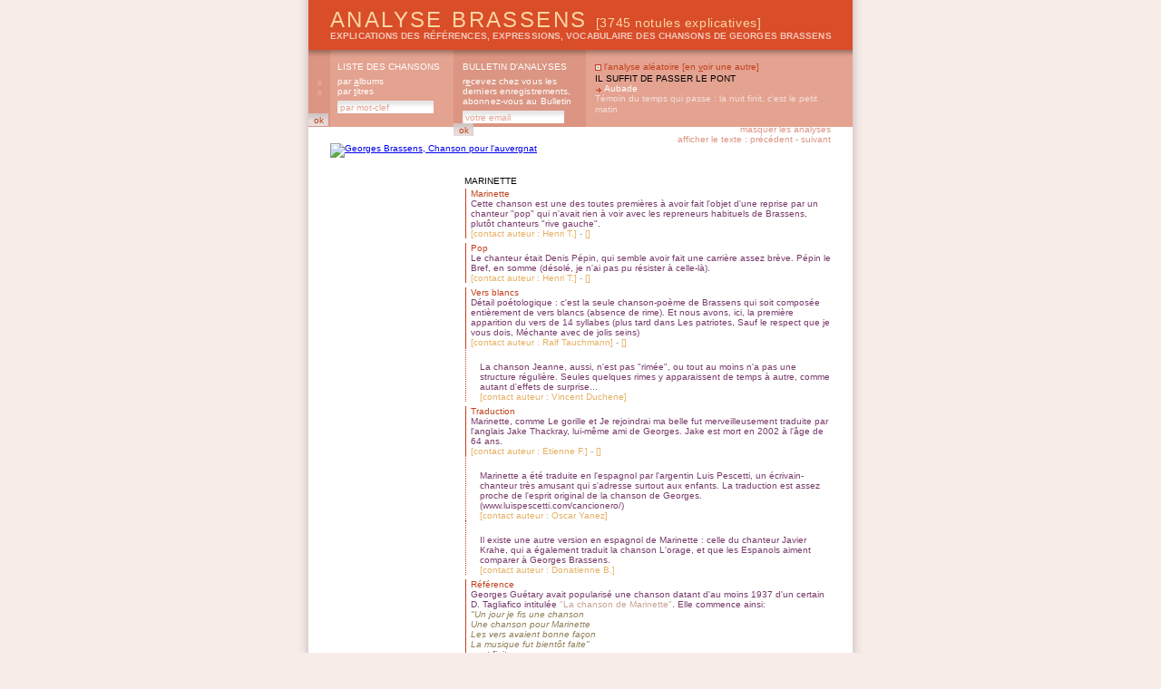

--- FILE ---
content_type: text/html; charset=8859-1
request_url: https://analysebrassens.com/?page=texte&id=27&analyser=1&analysebrassens=06d80dd9e635e98bfd61be7152fc4763
body_size: 6191
content:

<!DOCTYPE html PUBLIC "-//W3C//DTD XHTML 1.0 Strict//EN" "http://www.w3.org/TR/xhtml1/DTD/xhtml1-strict.dtd">

<html xmlns="http://www.w3.org/1999/xhtml" xml:lang="fr" lang="fr">

<head>
<meta name="google-site-verification" content="TwExnDifvcXbZo_HXSIip4GfXOc6t4VF9paVZBgU9Ak" />
<meta name="abstract" content="Analyse Brassens est un recueil populaire d'analyses des textes de Georges Brassens : explications
des références, expressions, formules, vocabulaire, hommages rendus." />
<meta name="author" content="Analyse Brassens" />
<meta name="creator" content="Analyse Brassens" />
<meta name="description" content="Analyse Brassens est un recueil populaire d'analyses des textes de Georges Brassens :
explications des références, expressions, formules, vocabulaire, hommages rendus." />
<meta name="keywords" content=", georges brassens, brassens, georges, chanson, analyse, expression, référence, vocabulaire, argot, patois, brassensophile, sète, poésie, étude, sete, reference, histoire, patrimoine, français, patachou, pierre, nicolas, jeanne, le bonniec, mauvaise réputation, copains d'abord, gorille, putain, putain de toi, non demande, mariage, chasse, papillon, amoureux, bancs publics, auvergnat, fernande, croquant, pornographe, trompettes, renommée, jacques, brel, edith, piaf, aznavour, chanson à texte" />
<meta name="owner" content="Analyse Brassens" />
<meta name="publisher" content="Analyse Brassens" />
<meta name="robots" content="index, follow" />
<meta http-equiv="audience" content="all" />
<meta http-equiv="content-language" content="fr" />
<meta http-equiv="content-Type" content="text/html; charset=iso-8859-1" />
<meta http-equiv="imagetoolbar" content="no" />
<meta http-equiv="language" content="french" />
<meta name="subject" content="" />
<meta name="title" content="" />
<title>ANALYSE BRASSENS : </title>
<link rel="alternate" type="application/rss+xml" title="RSS" href="rss10.xml" />
<link href="css_communs.css" rel="stylesheet" type="text/css" media="screen" />

<link href="css_texte.css" rel="stylesheet" type="text/css" media="screen" />
<link href="css_texte_1.css" rel="alternate stylesheet" title="1" type="text/css" media="screen" />

<link rel="shortcut icon" href="favicon.ico" />

<script type="text/javascript" src="js_communs.js"></script>

</head>



<body 
>

<div id="ombreCotes"><div id="global">

	<div id="header">
		<h1><a href="?" title="Analyse Brassens, accueil" accesskey="b">Analyse Brassens <span class="notules">[3745 notules explicatives]</span></a></h1>
		<h2><a href="?" title="Analyse Brassens, accueil" accesskey="g">explications des références, expressions, vocabulaire des chansons de Georges Brassens</a></h2>
	</div>
	<div id="menu">
		<div id="menu_01" title="Analyse Brassens, liste des chansons">
			<h1>liste des chansons</h1>
			<h2><a href="?page=liste&amp;ordre=album" title="Georges Brassens, par albums" accesskey="a">par <span class="accessKey">a</span>lbums</a></h2>
			<h2><a href="?page=liste&amp;ordre=titre" title="Georges Brassens, par titres" accesskey="t">par <span class="accessKey">t</span>itres</a></h2>
			<form name="formListe" id="formListe" method="post" action="?page=liste" title="Georges Brassens, par mot-clef">
				<input type="text" name="motClef" size="16" value="par mot-clef" class="inputTextMenu" onFocus="clearField(this, 'par mot-clef');" onBlur="fillField(this, 'par mot-clef');" style="margin-right: 1px;" />
				<input type="submit" size="8" class="inputSubmitMenu" value="ok" />
				<input type="hidden" name="ordre" value="recherche" />
				<input type="hidden" name="operateur" value="AND" />
				<input type="hidden" name="rechercheTitre" value="titre" />
				<input type="hidden" name="rechercheTexte" value="texteComplet" />
				<input type="hidden" name="rechercheAnalyse" value="analyse" />
				<input type="hidden" name="rechercheAuteur" value="auteur" />
			</form>
		</div>
		<div id="menu_02" title="Analyse Brassens, bulletin d'analyses">
			<h1>bulletin d'analyses</h1>
			<h2><a href="?page=abonnement" title="Analyse Brassens, bulletin d'analyses" accesskey="e">r<span class="accessKey">e</span>cevez chez vous les derniers enregistrements, abonnez-vous au Bulletin</a></h2>

			<form name="formAbonnement" method="post" action="process_abonnement.php">
				<input type="text" name="email" size="17" value="votre email" class="inputTextMenu" onFocus="clearField(this, 'votre email');" onBlur="fillField(this, 'votre email');" style="margin-right: 1px;"  />
				<input type="submit" size="8" class="inputSubmitMenu" value="ok" />
				<input type="hidden" name="action" value="abonner" />
			</form>

		</div>
		<div id="menu_03" title="Analyse Brassens, l'analyse aléatoire">
			<h1>l'analyse aléatoire [<a href="?page=texte&amp;id=27&amp;analyser=1&amp;analysebrassens=06d80dd9e635e98bfd61be7152fc4763" accesskey="v">en <span class="accessKey">v</span>oir une autre</a>]</h1>
			<h2><a href="11/il_suffit_de_passer_le_pont">
			Il suffit de passer le pont</a></h2>
			<h3><a href="11/il_suffit_de_passer_le_pont#32">Aubade</a></h3>
			<p class="analyse"><a href="11/il_suffit_de_passer_le_pont#32">T&eacute;moin du temps qui passe : la nuit finit, c&#039;est le petit matin</a></p>
		</div>
	</div>

<div id="liensAmis_top">


	ANALYSE BRASSENS présente un site ami : <br />
	<a href="http://www.partirunan.fr" title="Partir un an : les aventures dessin&eacute;es de Ch&eacute;rie et Ch&eacute;ri" /><img src="http://www.partirunan.fr/com/partirunan_468x60.jpg" alt="Partir un an : les aventures dessin&eacute;ssin&eacute;es de Ch&eacute;rie et Ch&eacute;ri" /></a>

</div>
	<div id="substance">
		<a href="?page=liste&ordre=album#3"><img src="titre.php?texte=Chanson pour l&#039;auvergnat" class="imgTitre" alt="Georges Brassens, Chanson pour l&#039;auvergnat" /></a>
		<p class="navigationHaut"><a href="?page=texte&id=27&masquerAnalyses=1" title="masquer les analyses">masquer les analyses</a><br />
		afficher le texte : <a href="?page=texte&idSuivant=27" title="Georges Brassens, texte précédent">précédent</a> - <a href="?page=texte&idPrecedent=27" title="Georges Brassens, texte suivant">suivant</a></p>
		<dl>
			<dt class="titre"><a href="?page=texte&id=27&analyser=0#ajout_0" name="0" title="cliquer pour ajouter une analyse au vers 0">Marinette</a></dt>
			<dd class="analyse" id=826><span class="sujet">Marinette</span><br /><span class="commentaire">Cette chanson est une des toutes premi&egrave;res &agrave; avoir fait l&#039;objet d&#039;une reprise par un chanteur &quot;pop&quot; qui n&#039;avait rien &agrave; voir avec les repreneurs habituels de Brassens, plut&ocirc;t chanteurs &quot;rive gauche&quot;.</span><br />
			<span class="contact">[<a href="?page=texte&id=27&contacter=0.826#826">contact auteur : Henri T.</a>]</span> - <span class="suggestion">[<a href="?page=texte&id=27&corriger=0.826#826"></a>]</span></dd>
			<dd class="analyse" id=1203><span class="sujet">Pop</span><br /><span class="commentaire">Le chanteur &eacute;tait Denis P&eacute;pin, qui semble avoir fait une carri&egrave;re assez br&egrave;ve. P&eacute;pin le Bref, en somme (d&eacute;sol&eacute;, je n&#039;ai pas pu r&eacute;sister &agrave; celle-l&agrave;).</span><br />
			<span class="contact">[<a href="?page=texte&id=27&contacter=0.1203#1203">contact auteur : Henri T.</a>]</span> - <span class="suggestion">[<a href="?page=texte&id=27&corriger=0.1203#1203"></a>]</span></dd>
			<dd class="analyse" id=1979><span class="sujet">Vers blancs</span><br /><span class="commentaire">D&eacute;tail po&eacute;tologique : c&#039;est la seule chanson-po&egrave;me de Brassens qui soit compos&eacute;e enti&egrave;rement de vers blancs (absence de rime). Et nous avons, ici, la premi&egrave;re apparition du vers de 14 syllabes (plus tard dans <a href="?page=texte&id=137" titre="Les patriotes">Les patriotes</a>, <a href="?page=texte&id=118" titre="Sauf le respect que je vous dois">Sauf le respect que je vous dois</a>, <a href="?page=texte&id=180" titre="M&eacute;chante avec de jolis seins">M&eacute;chante avec de jolis seins</a>)</span><br />
			<span class="contact">[<a href="?page=texte&id=27&contacter=0.1979#1979">contact auteur : Ralf Tauchmann</a>]</span> - <span class="suggestion">[<a href="?page=texte&id=27&corriger=0.1979#1979"></a>]</span></dd>
			<dd class="correction" id=3425><span class="sujet"></span><br /><span class="commentaire">La chanson <a href="?page=texte&id=72" titre="Jeanne">Jeanne</a>, aussi, n&#039;est pas &quot;rim&eacute;e&quot;, ou tout au moins n&#039;a pas une structure r&eacute;guli&egrave;re. Seules quelques rimes y apparaissent de temps &agrave; autre, comme autant d&#039;effets de surprise...</span><br />
			<span class="contact">[<a href="?page=texte&id=27&contacter=0.3425#3425">contact auteur : Vincent Duchene</a>]</span></dd>
			<dd class="analyse" id=2093><span class="sujet">Traduction</span><br /><span class="commentaire"><a href="?page=texte&id=27" titre="Marinette">Marinette</a>, comme <a href="?page=texte&id=3" titre="Le gorille">Le gorille</a> et <a href="?page=texte&id=74" titre="Je rejoindrai ma belle">Je rejoindrai ma belle</a> fut merveilleusement traduite par l&#039;anglais Jake Thackray, lui-m&ecirc;me ami de Georges. Jake est mort en 2002 &agrave; l&#039;&acirc;ge de 64 ans.</span><br />
			<span class="contact">[<a href="?page=texte&id=27&contacter=0.2093#2093">contact auteur : Etienne F.</a>]</span> - <span class="suggestion">[<a href="?page=texte&id=27&corriger=0.2093#2093"></a>]</span></dd>
			<dd class="correction" id=4174><span class="sujet"></span><br /><span class="commentaire">Marinette a &eacute;t&eacute; traduite en l&#039;espagnol par l&#039;argentin Luis Pescetti, un &eacute;crivain-chanteur tr&egrave;s amusant qui s&#039;adresse surtout aux enfants. La traduction est assez proche de l&#039;esprit original de la chanson de Georges. (<a href="http://www.luispescetti.com/cancionero/" target="_blank">www.luispescetti.com/cancionero/</a>)</span><br />
			<span class="contact">[<a href="?page=texte&id=27&contacter=0.4174#4174">contact auteur : Oscar Yanez</a>]</span></dd>
			<dd class="correction" id=4369><span class="sujet"></span><br /><span class="commentaire">Il existe une autre version en espagnol de <a href="?page=texte&id=27" titre="Marinette">Marinette</a> : celle du chanteur Javier Krahe, qui a &eacute;galement traduit la chanson L&#039;orage, et que les Espanols aiment comparer &agrave; Georges Brassens.</span><br />
			<span class="contact">[<a href="?page=texte&id=27&contacter=0.4369#4369">contact auteur : Donatienne B.</a>]</span></dd>
			<dd class="analyse" id=2960><span class="sujet">R&eacute;f&eacute;rence</span><br /><span class="commentaire">Georges Gu&eacute;tary avait popularis&eacute; une chanson datant d&#039;au moins 1937 d&#039;un certain D. Tagliafico intitul&eacute;e <span class="reference" title="source de la r&eacute;f&eacute;rence">&quot;La chanson de Marinette&quot;</span>. Elle commence ainsi: <br />
<span class="citation">&quot;Un jour je fis une chanson <br />
Une chanson pour Marinette<br />
Les vers avaient bonne fa&ccedil;on<br />
La musique fut bient&ocirc;t faite&quot;</span><br />
... et finit par :<br />
<span class="citation">&quot;Marinette en chantait une autre&quot;.</span><br />
 Je ne serais pas surpris d&#039;apprendre qu&#039;elle f&ucirc;t le point de d&eacute;part de son inspiration.</span><br />
			<span class="contact">[<a href="?page=texte&id=27&contacter=0.2960#2960">contact auteur : Martineau Roger</a>]</span> - <span class="suggestion">[<a href="?page=texte&id=27&corriger=0.2960#2960"></a>]</span></dd>
		</dl>
		<dl>
			<dt class="ligneEnCoursDAnalyse"><a href="?page=texte&id=27&analyser=1#ajout_1" name="1" title="cliquer pour ajouter une analyse au vers 1"><span class="numeroLigne">01</span>Quand j&#039;ai couru chanter ma p&#039;tite chanson pour Marinette</a></dt>
			<dd class="ajout" id="ajout_1">
				<div id="formulaireAjout">
					<div id="procedureWarning" class="ablink">
						Le service de publication est momentan&eacute;ment d&eacute;sactiv&eacute;, sans doute &agrave; cause d&#039;une trop longue liste d&#039;analyses en attente de mod&eacute;ration.<br />
Merci de votre compr&eacute;hension.					</div>
				</div>
			</dd>
			<dt class="ligne"><a href="?page=texte&id=27&analyser=2#ajout_2" name="2" title="cliquer pour ajouter une analyse au vers 2"><span class="numeroLigne">02</span>La belle, la tra&icirc;tresse &eacute;tait all&eacute;e &agrave; l&#039;Op&eacute;ra...</a></dt>
			<dt class="ligne"><a href="?page=texte&id=27&analyser=3#ajout_3" name="3" title="cliquer pour ajouter une analyse au vers 3"><span class="numeroLigne">03</span>Avec ma p&#039;tit&#039; chanson, j&#039;avais l&#039;air d&#039;un con ma m&egrave;re,</a></dt>
			<dt class="ligne"><a href="?page=texte&id=27&analyser=4#ajout_4" name="4" title="cliquer pour ajouter une analyse au vers 4"><span class="numeroLigne">04</span>Avec ma p&#039;tit&#039; chanson, j&#039;avais l&#039;air d&#039;un con.</a></dt>
			<dt class="ligne">&nbsp;</dt>
			<dt class="ligne"><a href="?page=texte&id=27&analyser=6#ajout_6" name="6" title="cliquer pour ajouter une analyse au vers 5"><span class="numeroLigne">05</span>Quand j&#039;ai couru porter mon pot d&#039; moutarde &agrave; Marinette</a></dt>
			<dd class="analyse" id=969><span class="sujet">Moutarde</span><br /><span class="commentaire">&quot;C&#039;est de la moutarde apr&egrave;s d&icirc;ner&quot; est une expression un peu oubli&eacute;e aujourd&#039;hui pour d&eacute;signer quelque chose qui arrive trop tard.</span><br />
			<span class="contact">[<a href="?page=texte&id=27&contacter=6.969#969">contact auteur : Jean-fran&ccedil;ois Burlot</a>]</span> - <span class="suggestion">[<a href="?page=texte&id=27&corriger=6.969#969"></a>]</span></dd>
			<dt class="ligne"><a href="?page=texte&id=27&analyser=7#ajout_7" name="7" title="cliquer pour ajouter une analyse au vers 6"><span class="numeroLigne">06</span>La belle, la tra&icirc;tresse avait d&eacute;j&agrave; fini d&#039; d&icirc;ner...</a></dt>
			<dt class="ligne"><a href="?page=texte&id=27&analyser=8#ajout_8" name="8" title="cliquer pour ajouter une analyse au vers 7"><span class="numeroLigne">07</span>Avec mon petit pot, j&#039;avais l&#039;air d&#039;un con ma m&egrave;re,</a></dt>
			<dd class="analyse" id=3943><span class="sujet">Petit pot</span><br /><span class="commentaire">Peut faire penser &agrave; la locution &quot;<em>mettre les petits pots dans les grands</em>&quot; (mettre en ordre avant de d&eacute;m&eacute;nager).</span><br />
			<span class="contact">[<a href="?page=texte&id=27&contacter=8.3943#3943">contact auteur : Ralf Tauchmann</a>]</span> - <span class="suggestion">[<a href="?page=texte&id=27&corriger=8.3943#3943"></a>]</span></dd>
			<dt class="ligne"><a href="?page=texte&id=27&analyser=9#ajout_9" name="9" title="cliquer pour ajouter une analyse au vers 8"><span class="numeroLigne">08</span>Avec mon petit pot, j&#039;avais l&#039;air d&#039;un con.</a></dt>
			<dt class="ligne">&nbsp;</dt>
			<dt class="ligne"><a href="?page=texte&id=27&analyser=11#ajout_11" name="11" title="cliquer pour ajouter une analyse au vers 9"><span class="numeroLigne">09</span>Quand j&#039;offris pour &eacute;trennes un&#039; bicyclette &agrave; Marinette</a></dt>
			<dt class="ligne"><a href="?page=texte&id=27&analyser=12#ajout_12" name="12" title="cliquer pour ajouter une analyse au vers 10"><span class="numeroLigne">10</span>La belle, la tra&icirc;tresse avait achet&eacute; une auto...</a></dt>
			<dt class="ligne"><a href="?page=texte&id=27&analyser=13#ajout_13" name="13" title="cliquer pour ajouter une analyse au vers 11"><span class="numeroLigne">11</span>Avec mon p&#039;tit v&eacute;lo, j&#039;avais l&#039;air d&#039;un con ma m&egrave;re,</a></dt>
			<dd class="analyse" id=3944><span class="sujet">Petit v&eacute;lo</span><br /><span class="commentaire">Allusion &agrave; <em>avoir un p&#039;tit v&eacute;lo dans la t&ecirc;te</em> : &quot;s&#039;utilise g&eacute;n&eacute;ralement pour qualifier avec humour une personne qui a des moeurs particuli&egrave;rement originales et que l&#039;on consid&egrave;re amusantes, mais jamais dangereuses ou malveillantes&quot;<br />
(<span class="reference" title="source de la r&eacute;f&eacute;rence">source Internet </span>: <a href="http://www.francparler.com" target="_blank">www.francparler.com</a> )</span><br />
			<span class="contact">[<a href="?page=texte&id=27&contacter=13.3944#3944">contact auteur : Ralf Tauchmann</a>]</span> - <span class="suggestion">[<a href="?page=texte&id=27&corriger=13.3944#3944"></a>]</span></dd>
			<dt class="ligne"><a href="?page=texte&id=27&analyser=14#ajout_14" name="14" title="cliquer pour ajouter une analyse au vers 12"><span class="numeroLigne">12</span>Avec mon p&#039;tit v&eacute;lo, j&#039;avais l&#039;air d&#039;un con.</a></dt>
			<dt class="ligne">&nbsp;</dt>
			<dt class="ligne"><a href="?page=texte&id=27&analyser=16#ajout_16" name="16" title="cliquer pour ajouter une analyse au vers 13"><span class="numeroLigne">13</span>Quand j&#039;ai couru tout chose au rendez-vous de Marinette</a></dt>
			<dt class="ligne"><a href="?page=texte&id=27&analyser=17#ajout_17" name="17" title="cliquer pour ajouter une analyse au vers 14"><span class="numeroLigne">14</span>La bell&#039; disait : &quot;J&#039; t&#039;adore&quot; &agrave; un sal&#039; typ&#039; qui l&#039;embrassait...</a></dt>
			<dt class="ligne"><a href="?page=texte&id=27&analyser=18#ajout_18" name="18" title="cliquer pour ajouter une analyse au vers 15"><span class="numeroLigne">15</span>Avec mon bouquet d&#039; fleurs, j&#039;avais l&#039;air d&#039;un con ma m&egrave;re,</a></dt>
			<dt class="ligne"><a href="?page=texte&id=27&analyser=19#ajout_19" name="19" title="cliquer pour ajouter une analyse au vers 16"><span class="numeroLigne">16</span>Avec mon bouquet d&#039; fleurs, j&#039;avais l&#039;air d&#039;un con.</a></dt>
			<dt class="ligne">&nbsp;</dt>
			<dt class="ligne"><a href="?page=texte&id=27&analyser=21#ajout_21" name="21" title="cliquer pour ajouter une analyse au vers 17"><span class="numeroLigne">17</span>Quand j&#039;ai couru br&ucirc;ler la p&#039;tit&#039; cervelle &agrave; Marinette</a></dt>
			<dt class="ligne"><a href="?page=texte&id=27&analyser=22#ajout_22" name="22" title="cliquer pour ajouter une analyse au vers 18"><span class="numeroLigne">18</span>La belle &eacute;tait d&eacute;j&agrave; morte d&#039;un rhume mal plac&eacute;...</a></dt>
			<dt class="ligne"><a href="?page=texte&id=27&analyser=23#ajout_23" name="23" title="cliquer pour ajouter une analyse au vers 19"><span class="numeroLigne">19</span>Avec mon revolver, j&#039;avais l&#039;air d&#039;un con ma m&egrave;re,</a></dt>
			<dt class="ligne"><a href="?page=texte&id=27&analyser=24#ajout_24" name="24" title="cliquer pour ajouter une analyse au vers 20"><span class="numeroLigne">20</span>Avec mon revolver, j&#039;avais l&#039;air d&#039;un con.</a></dt>
			<dt class="ligne">&nbsp;</dt>
			<dt class="ligne"><a href="?page=texte&id=27&analyser=26#ajout_26" name="26" title="cliquer pour ajouter une analyse au vers 21"><span class="numeroLigne">21</span>Quand j&#039;ai couru, lugubre, &agrave; l&#039;enterr&#039;ment de Marinette</a></dt>
			<dt class="ligne"><a href="?page=texte&id=27&analyser=27#ajout_27" name="27" title="cliquer pour ajouter une analyse au vers 22"><span class="numeroLigne">22</span>La belle, la tra&icirc;tresse &eacute;tait d&eacute;j&agrave; ressuscit&eacute;e...</a></dt>
			<dd class="analyse" id=1204><span class="sujet">Ressuscit&eacute;e</span><br /><span class="commentaire">La r&eacute;surrection est un th&egrave;me qui vaudrait la peine d&#039;&ecirc;tre &eacute;tudi&eacute; chez Brassens. <br />
Il y a aussi : <br />
- <a href="?page=texte&id=42" titre="Au bois de mon coeur">Au bois de mon coeur</a> : <span class="citation">chaque fois que je meurs, fid&egrave;lement ils suivent mon enterrement</span><br />
- <a href="?page=texte&id=56" titre="Comme une soeur">Comme une soeur</a> : <span class="citation">et qui m&#039;embrasse et qui me mord, pour me ressusciter des morts</span><br />
- <a href="?page=texte&id=43" titre="Grand-p&egrave;re">Grand-p&egrave;re</a> : <span class="citation">un mort qui r&ecirc;vait d&#039;offrir quelque douceur &agrave; une &acirc;me soeur</span><br />
- <a href="?page=texte&id=94" titre="Supplique pour &ecirc;tre enterr&eacute; &agrave; la plage de S&egrave;te">Supplique pour &ecirc;tre enterr&eacute; &agrave; la plage de S&egrave;te</a> avec son &quot;petit bonheur posthume&quot; et &quot;l&#039;&eacute;ternel estivant&quot; sur son p&eacute;dalo<br />
- <a href="?page=texte&id=195" titre="Le revenant">Le revenant</a> : <span class="citation">L&#039;a voulu faire, aberration, sa petite r&eacute;surrection</span><br />
- Trompe-la-Mort : <span class="citation">Je m&#039;exhumerai du caveau, pour saluer sous les bravos</span></span><br />
			<span class="contact">[<a href="?page=texte&id=27&contacter=27.1204#1204">contact auteur : Henri T.</a>]</span> - <span class="suggestion">[<a href="?page=texte&id=27&corriger=27.1204#1204"></a>]</span></dd>
			<dt class="ligne"><a href="?page=texte&id=27&analyser=28#ajout_28" name="28" title="cliquer pour ajouter une analyse au vers 23"><span class="numeroLigne">23</span>Avec ma p&#039;tit couronn&#039;, j&#039;avais l&#039;air d&#039;un con ma m&egrave;re,</a></dt>
			<dt class="ligne"><a href="?page=texte&id=27&analyser=29#ajout_29" name="29" title="cliquer pour ajouter une analyse au vers 24"><span class="numeroLigne">24</span>Avec ma p&#039;tit couronn&#039;, j&#039;avais l&#039;air d&#039;un con.</a></dt>
			<dd class="analyse" id=1978><span class="sujet">La couronne du roi</span><br /><span class="commentaire">Tr&egrave;s jolie, cette allusion au &quot;roi du con&quot; par le biais de la couronne... mortuaire en l&#039;occurence</span><br />
			<span class="contact">[<a href="?page=texte&id=27&contacter=29.1978#1978">contact auteur : Ralf Tauchmann</a>]</span> - <span class="suggestion">[<a href="?page=texte&id=27&corriger=29.1978#1978"></a>]</span></dd>
		</dl>
		<p class="auteur">Georges Brassens</p>
		<p class="navigationBas"><a href="?page=texte&idSuivant=27" title="Georges Brassens, texte précédent"><<</a><a href="?page=liste&ordre=album#3">(1955 - Chanson pour l&#039;auvergnat, 3)</a><a href="?page=texte&idPrecedent=27" title="Georges Brassens, texte suivant">>></a></p>
		<p class="navigationPage"><a href="javascript:history.go(-1);">retour</a><br /><a href="#global">haut de page</a></p>
	</div>

	<div id="footer">
		<div id="footer_paysage">
			<p><img src="img/brassens_footer04.jpg" alt="Analyse Brassens" /></p>
		</div>
		<div id="footer_menu">
			<p><a href="?page=liste&amp;ordre=recherche" title="rechercher dans le site Analyse Brassens" accesskey="r"><span class="accessKey">r</span>echerche</a> - <a href="?page=charte" title="charte d'utilisation du site Analyse Brassens" accesskey="u">charte d'<span class="accessKey">u</span>tilisation</a> - <a href="?page=liens" title="autres sites consacr&eacute;s &agrave; Georges Brassens" accesskey="l"><span class="accessKey">l</span>iens</a> - <a href="?page=syndication" title="syndication Analyse Brassens" accesskey="s"><span class="accessKey">s</span>yndication</a> - <a href="?page=mentions" title="mentions l&eacute;gales Analyse Brassens" accesskey="m"><span class="accessKey">m</span>entions légales</a> - <a href="?page=credits" title="crédits Analyse Brassens" accesskey="d">cré<span class="accessKey">d</span>its</a> - <a href="?page=contact" title="contacter Analyse Brassens" accesskey="c"><span class="accessKey">c</span>ontact</a> - <span title="Analyse Brassens" class="analysebrassens">Analyse Brassens</span> &copy; 2026 <a href="rss10.xml" title="RSS Analyse Brassens"><img src="img/rss.gif" class="imgRSS" /></a></p>
		</div>
	</div>

</div></div>

<div id="ombreBas"></div>
<script src="http://www.google-analytics.com/urchin.js" type="text/javascript">
</script>
<script type="text/javascript">
_uacct = "UA-1711650-1";
urchinTracker();
</script>
</body>

</html>


